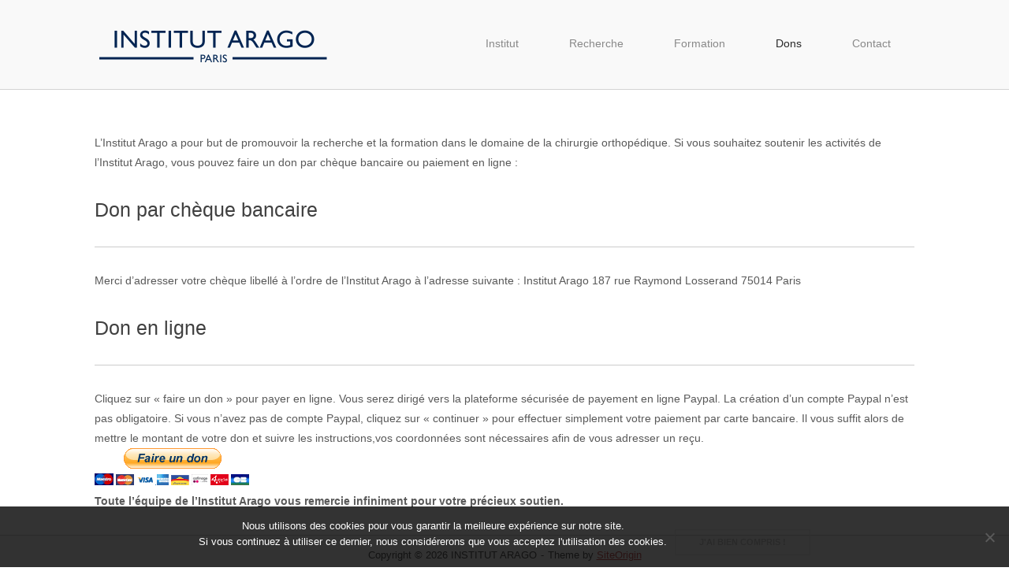

--- FILE ---
content_type: text/css
request_url: https://www.institut-arago.fr/wp/wp-content/uploads/siteorigin-widgets/sow-headline-default-687d528b70f9-350.css?ver=6.9
body_size: 301
content:
.so-widget-sow-headline-default-687d528b70f9-350 .sow-headline-container h2.sow-headline {
  font-family: Helvetica Neue, Helvetica, Arial, sans-serif;
  font-weight: 400;
  
  text-align: left;
  color: #404040;
  line-height: 1.4em;
  
  
  
}
@media (max-width: 780px) {
  .so-widget-sow-headline-default-687d528b70f9-350 .sow-headline-container h2.sow-headline {
    text-align: left;
  }
}
.so-widget-sow-headline-default-687d528b70f9-350 .sow-headline-container h2.sow-headline a {
  color: #404040;
}
.so-widget-sow-headline-default-687d528b70f9-350 .sow-headline-container h3.sow-sub-headline {
  
  text-align: center;
  color: #000000;
  line-height: 1.4em;
  
  
  
}
@media (max-width: 780px) {
  .so-widget-sow-headline-default-687d528b70f9-350 .sow-headline-container h3.sow-sub-headline {
    text-align: center;
  }
}
.so-widget-sow-headline-default-687d528b70f9-350 .sow-headline-container h3.sow-sub-headline a {
  color: #000000;
}
.so-widget-sow-headline-default-687d528b70f9-350 .sow-headline-container .decoration {
  line-height: 0em;
  text-align: center;
  margin-top: 20px;
  margin-bottom: 20px;
}
@media (max-width: 780px) {
  .so-widget-sow-headline-default-687d528b70f9-350 .sow-headline-container .decoration {
    text-align: center;
  }
}
.so-widget-sow-headline-default-687d528b70f9-350 .sow-headline-container .decoration .decoration-inside {
  height: 1px;
  display: inline-block;
  border-top: 1px solid #cccccc;
  width: 100%;
  max-width: 100%;
}
.so-widget-sow-headline-default-687d528b70f9-350 .sow-headline-container *:first-child {
  margin-top: 0 !important;
}
.so-widget-sow-headline-default-687d528b70f9-350 .sow-headline-container *:last-child {
  margin-bottom: 0 !important;
}